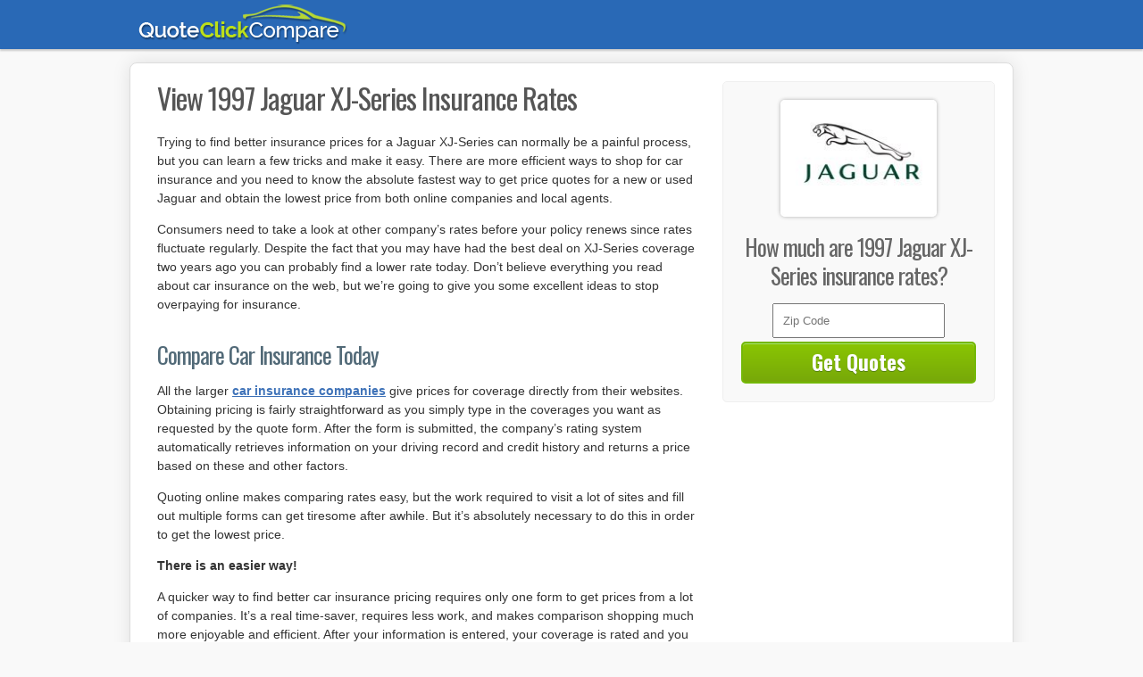

--- FILE ---
content_type: text/html; charset=UTF-8
request_url: https://www.quoteclickcompare.com/1997-jaguar-xj-series-compare-insurance-rates/
body_size: 8586
content:
<!DOCTYPE html>
<html>
<head>
<meta name="viewport" content="width=device-width, initial-scale=1" />
<meta http-equiv="Content-Type" content="text/html; charset=UTF-8" />
<meta http-equiv="content-language" content="en-us" />

<link rel="Shortcut Icon" href="https://www.quoteclickcompare.com/wp-content/themes/quoteclickcompare/favicon.ico" type="image/x-icon" />
<link rel="stylesheet" href="https://www.quoteclickcompare.com/wp-content/themes/quoteclickcompare/style.css" type="text/css" media="screen" />
<link href='https://fonts.googleapis.com/css?family=Oswald:400,700' rel='stylesheet' type='text/css' />
	<style>img:is([sizes="auto" i], [sizes^="auto," i]) { contain-intrinsic-size: 3000px 1500px }</style>
	
		<!-- All in One SEO 4.6.6 - aioseo.com -->
		<title>View 1997 Jaguar XJ-Series Insurance Rates - QuoteClickCompare.com</title>
		<meta name="description" content="Smart shoppers can learn to save on insurance quotes for a 1997 Jaguar XJ-Series. This article tells you what impacts prices and the best way to find the cheapest quotes." />
		<meta name="robots" content="max-image-preview:large" />
		<link rel="canonical" href="https://www.quoteclickcompare.com/1997-jaguar-xj-series-compare-insurance-rates/" />
		<meta name="generator" content="All in One SEO (AIOSEO) 4.6.6" />
		<meta property="og:locale" content="en_US" />
		<meta property="og:site_name" content="QuoteClickCompare.com - Auto Insurance Rate Comparisons" />
		<meta property="og:type" content="article" />
		<meta property="og:title" content="View 1997 Jaguar XJ-Series Insurance Rates - QuoteClickCompare.com" />
		<meta property="og:description" content="Smart shoppers can learn to save on insurance quotes for a 1997 Jaguar XJ-Series. This article tells you what impacts prices and the best way to find the cheapest quotes." />
		<meta property="og:url" content="https://www.quoteclickcompare.com/1997-jaguar-xj-series-compare-insurance-rates/" />
		<meta property="article:published_time" content="2015-06-11T23:45:07+00:00" />
		<meta property="article:modified_time" content="2019-07-29T02:35:17+00:00" />
		<meta name="twitter:card" content="summary_large_image" />
		<meta name="twitter:title" content="View 1997 Jaguar XJ-Series Insurance Rates - QuoteClickCompare.com" />
		<meta name="twitter:description" content="Smart shoppers can learn to save on insurance quotes for a 1997 Jaguar XJ-Series. This article tells you what impacts prices and the best way to find the cheapest quotes." />
		<script type="application/ld+json" class="aioseo-schema">
			{"@context":"https:\/\/schema.org","@graph":[{"@type":"BlogPosting","@id":"https:\/\/www.quoteclickcompare.com\/1997-jaguar-xj-series-compare-insurance-rates\/#blogposting","name":"View 1997 Jaguar XJ-Series Insurance Rates - QuoteClickCompare.com","headline":"View 1997 Jaguar XJ-Series Insurance Rates","author":{"@id":"https:\/\/www.quoteclickcompare.com\/author\/#author"},"publisher":{"@id":"https:\/\/www.quoteclickcompare.com\/#organization"},"datePublished":"2015-06-11T23:45:07+00:00","dateModified":"2019-07-29T02:35:17+00:00","inLanguage":"en-US","mainEntityOfPage":{"@id":"https:\/\/www.quoteclickcompare.com\/1997-jaguar-xj-series-compare-insurance-rates\/#webpage"},"isPartOf":{"@id":"https:\/\/www.quoteclickcompare.com\/1997-jaguar-xj-series-compare-insurance-rates\/#webpage"},"articleSection":"1997, 1997 Jaguar XJ-Series, Jaguar, XJ-Series"},{"@type":"BreadcrumbList","@id":"https:\/\/www.quoteclickcompare.com\/1997-jaguar-xj-series-compare-insurance-rates\/#breadcrumblist","itemListElement":[{"@type":"ListItem","@id":"https:\/\/www.quoteclickcompare.com\/#listItem","position":1,"name":"Home","item":"https:\/\/www.quoteclickcompare.com\/","nextItem":"https:\/\/www.quoteclickcompare.com\/1997-jaguar-xj-series-compare-insurance-rates\/#listItem"},{"@type":"ListItem","@id":"https:\/\/www.quoteclickcompare.com\/1997-jaguar-xj-series-compare-insurance-rates\/#listItem","position":2,"name":"View 1997 Jaguar XJ-Series Insurance Rates","previousItem":"https:\/\/www.quoteclickcompare.com\/#listItem"}]},{"@type":"Organization","@id":"https:\/\/www.quoteclickcompare.com\/#organization","name":"QuoteClickCompare.com","description":"Auto Insurance Rate Comparisons","url":"https:\/\/www.quoteclickcompare.com\/"},{"@type":"WebPage","@id":"https:\/\/www.quoteclickcompare.com\/1997-jaguar-xj-series-compare-insurance-rates\/#webpage","url":"https:\/\/www.quoteclickcompare.com\/1997-jaguar-xj-series-compare-insurance-rates\/","name":"View 1997 Jaguar XJ-Series Insurance Rates - QuoteClickCompare.com","description":"Smart shoppers can learn to save on insurance quotes for a 1997 Jaguar XJ-Series. This article tells you what impacts prices and the best way to find the cheapest quotes.","inLanguage":"en-US","isPartOf":{"@id":"https:\/\/www.quoteclickcompare.com\/#website"},"breadcrumb":{"@id":"https:\/\/www.quoteclickcompare.com\/1997-jaguar-xj-series-compare-insurance-rates\/#breadcrumblist"},"author":{"@id":"https:\/\/www.quoteclickcompare.com\/author\/#author"},"creator":{"@id":"https:\/\/www.quoteclickcompare.com\/author\/#author"},"datePublished":"2015-06-11T23:45:07+00:00","dateModified":"2019-07-29T02:35:17+00:00"},{"@type":"WebSite","@id":"https:\/\/www.quoteclickcompare.com\/#website","url":"https:\/\/www.quoteclickcompare.com\/","name":"QuoteClickCompare.com","description":"Auto Insurance Rate Comparisons","inLanguage":"en-US","publisher":{"@id":"https:\/\/www.quoteclickcompare.com\/#organization"}}]}
		</script>
		<!-- All in One SEO -->

<link rel='stylesheet' id='quotes-css' href='https://www.quoteclickcompare.com/wp-content/plugins/Quotes-Manager-master/assets/styles.css?ver=6.8.3' type='text/css' media='all' />
<link rel='stylesheet' id='tlite-css' href='https://www.quoteclickcompare.com/wp-content/plugins/Quotes-Manager-master/assets/tlite.css?ver=6.8.3' type='text/css' media='all' />
<style id='wp-emoji-styles-inline-css' type='text/css'>

	img.wp-smiley, img.emoji {
		display: inline !important;
		border: none !important;
		box-shadow: none !important;
		height: 1em !important;
		width: 1em !important;
		margin: 0 0.07em !important;
		vertical-align: -0.1em !important;
		background: none !important;
		padding: 0 !important;
	}
</style>
<link rel='stylesheet' id='wp-block-library-css' href='https://www.quoteclickcompare.com/wp-includes/css/dist/block-library/style.min.css?ver=6.8.3' type='text/css' media='all' />
<style id='classic-theme-styles-inline-css' type='text/css'>
/*! This file is auto-generated */
.wp-block-button__link{color:#fff;background-color:#32373c;border-radius:9999px;box-shadow:none;text-decoration:none;padding:calc(.667em + 2px) calc(1.333em + 2px);font-size:1.125em}.wp-block-file__button{background:#32373c;color:#fff;text-decoration:none}
</style>
<style id='global-styles-inline-css' type='text/css'>
:root{--wp--preset--aspect-ratio--square: 1;--wp--preset--aspect-ratio--4-3: 4/3;--wp--preset--aspect-ratio--3-4: 3/4;--wp--preset--aspect-ratio--3-2: 3/2;--wp--preset--aspect-ratio--2-3: 2/3;--wp--preset--aspect-ratio--16-9: 16/9;--wp--preset--aspect-ratio--9-16: 9/16;--wp--preset--color--black: #000000;--wp--preset--color--cyan-bluish-gray: #abb8c3;--wp--preset--color--white: #ffffff;--wp--preset--color--pale-pink: #f78da7;--wp--preset--color--vivid-red: #cf2e2e;--wp--preset--color--luminous-vivid-orange: #ff6900;--wp--preset--color--luminous-vivid-amber: #fcb900;--wp--preset--color--light-green-cyan: #7bdcb5;--wp--preset--color--vivid-green-cyan: #00d084;--wp--preset--color--pale-cyan-blue: #8ed1fc;--wp--preset--color--vivid-cyan-blue: #0693e3;--wp--preset--color--vivid-purple: #9b51e0;--wp--preset--gradient--vivid-cyan-blue-to-vivid-purple: linear-gradient(135deg,rgba(6,147,227,1) 0%,rgb(155,81,224) 100%);--wp--preset--gradient--light-green-cyan-to-vivid-green-cyan: linear-gradient(135deg,rgb(122,220,180) 0%,rgb(0,208,130) 100%);--wp--preset--gradient--luminous-vivid-amber-to-luminous-vivid-orange: linear-gradient(135deg,rgba(252,185,0,1) 0%,rgba(255,105,0,1) 100%);--wp--preset--gradient--luminous-vivid-orange-to-vivid-red: linear-gradient(135deg,rgba(255,105,0,1) 0%,rgb(207,46,46) 100%);--wp--preset--gradient--very-light-gray-to-cyan-bluish-gray: linear-gradient(135deg,rgb(238,238,238) 0%,rgb(169,184,195) 100%);--wp--preset--gradient--cool-to-warm-spectrum: linear-gradient(135deg,rgb(74,234,220) 0%,rgb(151,120,209) 20%,rgb(207,42,186) 40%,rgb(238,44,130) 60%,rgb(251,105,98) 80%,rgb(254,248,76) 100%);--wp--preset--gradient--blush-light-purple: linear-gradient(135deg,rgb(255,206,236) 0%,rgb(152,150,240) 100%);--wp--preset--gradient--blush-bordeaux: linear-gradient(135deg,rgb(254,205,165) 0%,rgb(254,45,45) 50%,rgb(107,0,62) 100%);--wp--preset--gradient--luminous-dusk: linear-gradient(135deg,rgb(255,203,112) 0%,rgb(199,81,192) 50%,rgb(65,88,208) 100%);--wp--preset--gradient--pale-ocean: linear-gradient(135deg,rgb(255,245,203) 0%,rgb(182,227,212) 50%,rgb(51,167,181) 100%);--wp--preset--gradient--electric-grass: linear-gradient(135deg,rgb(202,248,128) 0%,rgb(113,206,126) 100%);--wp--preset--gradient--midnight: linear-gradient(135deg,rgb(2,3,129) 0%,rgb(40,116,252) 100%);--wp--preset--font-size--small: 13px;--wp--preset--font-size--medium: 20px;--wp--preset--font-size--large: 36px;--wp--preset--font-size--x-large: 42px;--wp--preset--spacing--20: 0.44rem;--wp--preset--spacing--30: 0.67rem;--wp--preset--spacing--40: 1rem;--wp--preset--spacing--50: 1.5rem;--wp--preset--spacing--60: 2.25rem;--wp--preset--spacing--70: 3.38rem;--wp--preset--spacing--80: 5.06rem;--wp--preset--shadow--natural: 6px 6px 9px rgba(0, 0, 0, 0.2);--wp--preset--shadow--deep: 12px 12px 50px rgba(0, 0, 0, 0.4);--wp--preset--shadow--sharp: 6px 6px 0px rgba(0, 0, 0, 0.2);--wp--preset--shadow--outlined: 6px 6px 0px -3px rgba(255, 255, 255, 1), 6px 6px rgba(0, 0, 0, 1);--wp--preset--shadow--crisp: 6px 6px 0px rgba(0, 0, 0, 1);}:where(.is-layout-flex){gap: 0.5em;}:where(.is-layout-grid){gap: 0.5em;}body .is-layout-flex{display: flex;}.is-layout-flex{flex-wrap: wrap;align-items: center;}.is-layout-flex > :is(*, div){margin: 0;}body .is-layout-grid{display: grid;}.is-layout-grid > :is(*, div){margin: 0;}:where(.wp-block-columns.is-layout-flex){gap: 2em;}:where(.wp-block-columns.is-layout-grid){gap: 2em;}:where(.wp-block-post-template.is-layout-flex){gap: 1.25em;}:where(.wp-block-post-template.is-layout-grid){gap: 1.25em;}.has-black-color{color: var(--wp--preset--color--black) !important;}.has-cyan-bluish-gray-color{color: var(--wp--preset--color--cyan-bluish-gray) !important;}.has-white-color{color: var(--wp--preset--color--white) !important;}.has-pale-pink-color{color: var(--wp--preset--color--pale-pink) !important;}.has-vivid-red-color{color: var(--wp--preset--color--vivid-red) !important;}.has-luminous-vivid-orange-color{color: var(--wp--preset--color--luminous-vivid-orange) !important;}.has-luminous-vivid-amber-color{color: var(--wp--preset--color--luminous-vivid-amber) !important;}.has-light-green-cyan-color{color: var(--wp--preset--color--light-green-cyan) !important;}.has-vivid-green-cyan-color{color: var(--wp--preset--color--vivid-green-cyan) !important;}.has-pale-cyan-blue-color{color: var(--wp--preset--color--pale-cyan-blue) !important;}.has-vivid-cyan-blue-color{color: var(--wp--preset--color--vivid-cyan-blue) !important;}.has-vivid-purple-color{color: var(--wp--preset--color--vivid-purple) !important;}.has-black-background-color{background-color: var(--wp--preset--color--black) !important;}.has-cyan-bluish-gray-background-color{background-color: var(--wp--preset--color--cyan-bluish-gray) !important;}.has-white-background-color{background-color: var(--wp--preset--color--white) !important;}.has-pale-pink-background-color{background-color: var(--wp--preset--color--pale-pink) !important;}.has-vivid-red-background-color{background-color: var(--wp--preset--color--vivid-red) !important;}.has-luminous-vivid-orange-background-color{background-color: var(--wp--preset--color--luminous-vivid-orange) !important;}.has-luminous-vivid-amber-background-color{background-color: var(--wp--preset--color--luminous-vivid-amber) !important;}.has-light-green-cyan-background-color{background-color: var(--wp--preset--color--light-green-cyan) !important;}.has-vivid-green-cyan-background-color{background-color: var(--wp--preset--color--vivid-green-cyan) !important;}.has-pale-cyan-blue-background-color{background-color: var(--wp--preset--color--pale-cyan-blue) !important;}.has-vivid-cyan-blue-background-color{background-color: var(--wp--preset--color--vivid-cyan-blue) !important;}.has-vivid-purple-background-color{background-color: var(--wp--preset--color--vivid-purple) !important;}.has-black-border-color{border-color: var(--wp--preset--color--black) !important;}.has-cyan-bluish-gray-border-color{border-color: var(--wp--preset--color--cyan-bluish-gray) !important;}.has-white-border-color{border-color: var(--wp--preset--color--white) !important;}.has-pale-pink-border-color{border-color: var(--wp--preset--color--pale-pink) !important;}.has-vivid-red-border-color{border-color: var(--wp--preset--color--vivid-red) !important;}.has-luminous-vivid-orange-border-color{border-color: var(--wp--preset--color--luminous-vivid-orange) !important;}.has-luminous-vivid-amber-border-color{border-color: var(--wp--preset--color--luminous-vivid-amber) !important;}.has-light-green-cyan-border-color{border-color: var(--wp--preset--color--light-green-cyan) !important;}.has-vivid-green-cyan-border-color{border-color: var(--wp--preset--color--vivid-green-cyan) !important;}.has-pale-cyan-blue-border-color{border-color: var(--wp--preset--color--pale-cyan-blue) !important;}.has-vivid-cyan-blue-border-color{border-color: var(--wp--preset--color--vivid-cyan-blue) !important;}.has-vivid-purple-border-color{border-color: var(--wp--preset--color--vivid-purple) !important;}.has-vivid-cyan-blue-to-vivid-purple-gradient-background{background: var(--wp--preset--gradient--vivid-cyan-blue-to-vivid-purple) !important;}.has-light-green-cyan-to-vivid-green-cyan-gradient-background{background: var(--wp--preset--gradient--light-green-cyan-to-vivid-green-cyan) !important;}.has-luminous-vivid-amber-to-luminous-vivid-orange-gradient-background{background: var(--wp--preset--gradient--luminous-vivid-amber-to-luminous-vivid-orange) !important;}.has-luminous-vivid-orange-to-vivid-red-gradient-background{background: var(--wp--preset--gradient--luminous-vivid-orange-to-vivid-red) !important;}.has-very-light-gray-to-cyan-bluish-gray-gradient-background{background: var(--wp--preset--gradient--very-light-gray-to-cyan-bluish-gray) !important;}.has-cool-to-warm-spectrum-gradient-background{background: var(--wp--preset--gradient--cool-to-warm-spectrum) !important;}.has-blush-light-purple-gradient-background{background: var(--wp--preset--gradient--blush-light-purple) !important;}.has-blush-bordeaux-gradient-background{background: var(--wp--preset--gradient--blush-bordeaux) !important;}.has-luminous-dusk-gradient-background{background: var(--wp--preset--gradient--luminous-dusk) !important;}.has-pale-ocean-gradient-background{background: var(--wp--preset--gradient--pale-ocean) !important;}.has-electric-grass-gradient-background{background: var(--wp--preset--gradient--electric-grass) !important;}.has-midnight-gradient-background{background: var(--wp--preset--gradient--midnight) !important;}.has-small-font-size{font-size: var(--wp--preset--font-size--small) !important;}.has-medium-font-size{font-size: var(--wp--preset--font-size--medium) !important;}.has-large-font-size{font-size: var(--wp--preset--font-size--large) !important;}.has-x-large-font-size{font-size: var(--wp--preset--font-size--x-large) !important;}
:where(.wp-block-post-template.is-layout-flex){gap: 1.25em;}:where(.wp-block-post-template.is-layout-grid){gap: 1.25em;}
:where(.wp-block-columns.is-layout-flex){gap: 2em;}:where(.wp-block-columns.is-layout-grid){gap: 2em;}
:root :where(.wp-block-pullquote){font-size: 1.5em;line-height: 1.6;}
</style>
<link rel='stylesheet' id='contact-form-7-css' href='https://www.quoteclickcompare.com/wp-content/plugins/contact-form-7/includes/css/styles.css?ver=5.1.6' type='text/css' media='all' />
<script type="text/javascript" src="https://www.quoteclickcompare.com/wp-includes/js/jquery/jquery.min.js?ver=3.7.1" id="jquery-core-js"></script>
<script type="text/javascript" src="https://www.quoteclickcompare.com/wp-includes/js/jquery/jquery-migrate.min.js?ver=3.4.1" id="jquery-migrate-js"></script>
<script type="text/javascript" src="https://www.quoteclickcompare.com/wp-content/plugins/Quotes-Manager-master/assets/newtab.js?ver=6.8.3" id="newtab-js"></script>
<script type="text/javascript" src="https://www.quoteclickcompare.com/wp-content/plugins/Quotes-Manager-master/assets/quotes.js?ver=6.8.3" id="quotes-js"></script>
<script type="text/javascript" src="https://www.quoteclickcompare.com/wp-content/plugins/Quotes-Manager-master/assets/tlite.js?ver=6.8.3" id="tlite-js"></script>
<link rel="https://api.w.org/" href="https://www.quoteclickcompare.com/wp-json/" /><link rel="alternate" title="JSON" type="application/json" href="https://www.quoteclickcompare.com/wp-json/wp/v2/posts/1134" /><link rel="alternate" title="oEmbed (JSON)" type="application/json+oembed" href="https://www.quoteclickcompare.com/wp-json/oembed/1.0/embed?url=https%3A%2F%2Fwww.quoteclickcompare.com%2F1997-jaguar-xj-series-compare-insurance-rates%2F" />
<link rel="alternate" title="oEmbed (XML)" type="text/xml+oembed" href="https://www.quoteclickcompare.com/wp-json/oembed/1.0/embed?url=https%3A%2F%2Fwww.quoteclickcompare.com%2F1997-jaguar-xj-series-compare-insurance-rates%2F&#038;format=xml" />
      <script>
         var QUOTE_POPUP_TYPES = new Array();
                     QUOTE_POPUP_TYPES['auto'] = true;
         
         var QUOTE_NATIVE_TYPES = new Array();
                     QUOTE_NATIVE_TYPES['auto'] = true;
               </script>
      </head>
<body>
<div class="nav-placeholder" style="display: none; height: 0px;"></div>
	<div style="display: none;" class="zipform nav-header-form mda-mobile-scroll">
		<form method="post" class="zform" action="/quotes">
		<div class="field-holder nav-field-holder" title="Zip Code must be filled out!">
		<input type="text" id="sbzipcode" class="zip" name="zipcode" placeholder="Zip Code" maxlength="5">
		<input type="hidden" name="referrer" value="www.quoteclickcompare.com%2F1997-jaguar-xj-series-compare-insurance-rates%2F">
		<input type="hidden" id="type" name="type" value="Auto">
		<input type="hidden" name="tag" value="sticky_header">
		  <div class="field-holder" title="Tap to get your quotes!"><input type="button" class="menuitem2 mda-submit" value="Get Insurance Quotes"></div>				
		</form>
	    </div>
    </div>
<div id="bg">
<div id="headerWrapper">
  <div id="header">
  <a class="logo" href="https://www.quoteclickcompare.com"><img id="logo" alt="QuoteClickCompare.com" src="https://www.quoteclickcompare.com/wp-content/themes/quoteclickcompare/images/qcclogo.png" alt="QuoteClickCompare.com"/></a>
  <div id="nav">
    <div id="menu">
      <ul>
      <div style="display:none;" class="zipform header-form">
		<form method="post" class="zform" action="/quotes">
		<div class="field-holder nav-field-holder" title="Zip Code must be filled out!">
		<input type="text" id="sbzipcode" class="zip" name="zipcode" placeholder="Zip Code" maxlength="5">
		<input type="hidden" name="referrer" value="www.quoteclickcompare.com%2F1997-jaguar-xj-series-compare-insurance-rates%2F">
		<input type="hidden" id="type" name="type" value="Auto">
		<input type="hidden" name="tag" value="header_nav">
		  <div class="field-holder" title="Tap to get your quotes!"><input type="button" class="menuitem2 mda-submit" value="Get Insurance Quotes"></div>				
		</form>
	    </div>
    </div>	
        
      </ul>
    </div>
  </div>
  </div>
</div>
<div id="outerWrapper">
      <div id="contentWrapper">
    <div id="Content">
            <div class="cccontainer">
        <h1 class="posttitle">View 1997 Jaguar XJ-Series Insurance Rates</h1>
        <div class="article">
          <p>Trying to find better insurance prices for a Jaguar XJ-Series can normally be a painful process, but you can learn a few tricks and make it easy.  There are more efficient ways to shop for car insurance and you need to know the absolute fastest way to get price quotes for a new or used Jaguar and obtain the lowest price from both online companies and local agents.</p>
<p>Consumers need to take a look at other company&#8217;s rates before your policy renews since rates fluctuate regularly. Despite the fact that you may have had the best deal on XJ-Series coverage two years ago you can probably find a lower rate today. Don&#8217;t believe everything you read about car insurance on the web, but we&#8217;re going to give you some excellent ideas to stop overpaying for insurance.</p>
<h2>Compare Car Insurance Today</h2>
<p>All the larger <a href="https://www.planoinsure.com/cheapest-auto-insurance-teenage-males.html">car insurance companies</a> give prices for coverage directly from their websites. Obtaining pricing is fairly straightforward as you simply type in the coverages you want as requested by the quote form. After the form is submitted, the company&#8217;s rating system automatically retrieves information on your driving record and credit history and returns a price based on these and other factors. </p>
<p>Quoting online makes comparing rates easy, but the work required to visit a lot of sites and fill out multiple forms can get tiresome after awhile. But it&#8217;s absolutely necessary to do this in order to get the lowest price.</p><div class='code-block code-block-1' style='margin: 8px 0; clear: both;'>
<script type="text/javascript">
/*var MediaAlphaExchange = {
    "type": "ad_unit",
    "placement_id": "pFQ-Sush0E3T87rtiRpKr-_c1LI2mQ",
    "version": "17",
    "sub_1": "QI-Content",
    "data": { 
        "zip": "auto"
    }
};*/
</script>
<!--<script src="//insurance.mediaalpha.com/js/serve.js"></script>--></div>

<p><span class="bold">There is an easier way!</span></p>
<p>A quicker way to find better car insurance pricing requires only one form to get prices from a lot of companies. It&#8217;s a real time-saver, requires less work, and makes comparison shopping much more enjoyable and efficient. After your information is entered, your coverage is rated and you are able to buy any or none of the price quotes you receive. If one or more price quotes are lower than your current rates, you can click and sign and purchase coverage. The entire process just takes a couple of minutes and may result in a nice savings.</p>
<p class="cprlast">To find out if lower rates are available, <a href="https://www.quoteclickcompare.com/quote/" target="_blank" rel="nofollow noopener noreferrer">click here</a> and complete the simple form. If you have a policy now, it&#8217;s recommended you enter the insurance coverages as close as possible to your current policy. This way, you will have a rate comparison based on similar coverages.</p>
<h2 class="discounts">Save money by taking advantage of these discounts</h2>
<p>Companies don&#8217;t always publicize every available discount in an easy-to-find place, so here is a list some of the more common and also the lesser-known discounts you could be receiving. If they aren&#8217;t giving you every credit available, you are paying more than you should be.</p>
<ul>
<li><span class="bold">Passive Restraint Discount</span> &#8211; Cars that have air bags can get savings of 20% or more.</li>
<li><span class="bold">Homeowners Discount</span> &#8211; Owning a home may trigger a car insurance policy discount due to the fact that maintaining a home demonstrates responsibility.</li>
<li><span class="bold">Seat Belts Save more than Lives</span> &#8211; Drivers who require all occupants to use their safety belts could save 15% on the medical payments or PIP coverage costs.</li>
<li><span class="bold">Defensive Driving Course</span> &#8211; Taking part in a course in driver safety could possibly earn you a 5% discount if you qualify.</li>
<li><span class="bold">Multiple Policy Discount</span> &#8211; When you combine your home and auto insurance with one insurance company you may earn up to 20% off your total premium.</li>
<li><span class="bold">Military Discounts</span> &#8211; Having a family member in the military can result in better rates.</li>
<li><span class="bold">Club Memberships</span> &#8211; Being a member of a qualifying organization is a good way to get lower rates when shopping for car insurance on XJ-Series coverage.</li>
<li><span class="bold">Government Employees</span> &#8211; Simply working for the federal government can earn a discount up to 10% on XJ-Series coverage with certain companies.</li>
<li><span class="bold">Driver&#8217;s Ed</span> &#8211; Cut your cost by having your teen driver successfully complete driver&#8217;s ed class if offered at their school.</li>
<li><span class="bold">Braking Control Discount</span> &#8211; Anti-lock brake equipped vehicles can reduce accidents and qualify for as much as a 10% discount.</li>
</ul>
<p>As a disclaimer on discounts, some credits don&#8217;t apply to the entire policy premium. Most cut individual premiums such as collision or personal injury protection. Even though it may seem like you could get a free car insurance policy, companies wouldn&#8217;t make money that way.</p>
<p>For a list of companies offering car insurance discounts, <a href="https://www.quoteclickcompare.com/auto-insurance-companies/" target="_blank" rel="nofollow noopener noreferrer">follow this link</a>.</p>
<h2>When should I use an insurance agent?</h2>
<p>When it comes to choosing coverage for your vehicles, there isn&#8217;t really a perfect coverage plan. Coverage needs to be tailored to your specific needs.</p>
<p>These are some specific questions can aid in determining if your insurance needs could use an agent&#8217;s help.</p>
<ul>
<li>When should I not file a claim?</li>
<li>Am I covered by my employer&#8217;s commercial auto policy when driving my personal car for business?</li>
<li>Is business equipment covered while in my vehicle?</li>
<li>I have good health insurance, so how much medical payments coverage do I need?</li>
<li>Should I waive the damage coverage when renting a car?</li>
<li>Is my trailer covered?</li>
<li>How much underlying liability do I need for an umbrella policy?</li>
<li>Should I bundle my homeowners policy with my auto?</li>
</ul>
<p>If you can&#8217;t answer these questions but you think they might apply to your situation, then you may want to think about talking to a licensed agent. If you don&#8217;t have a local agent, fill out <span class="bold"><a href="https://www.quoteclickcompare.com/quote/" target="_blank" rel="nofollow noopener noreferrer">this quick form</a></span>. It is quick, free and may give you better protection.</p>
<h2>Specifics of your car insurance policy</h2>
<p>Knowing the specifics of a car insurance policy helps when choosing the <a href="http://www.ohiocarinsurancepros.com/best-car-insurance-youngstown-oh.html">best coverages</a> and proper limits and deductibles. The coverage terms in a policy can be ambiguous and even agents have difficulty translating policy wording.</p>
<h5>Uninsured and underinsured coverage</h5>
<p>Your UM/UIM coverage gives you protection when other motorists do not carry enough liability coverage. Covered losses include hospital bills for your injuries as well as damage to your Jaguar XJ-Series.</p>
<p>Because many people only purchase the least amount of liability that is required, their liability coverage can quickly be exhausted. This is the reason having UM/UIM coverage is a good idea.</p>
<h5>Coverage for collisions</h5>
<p>Collision insurance pays for damage to your XJ-Series from colliding with another car or object. A deductible applies and the rest of the damage will be paid by collision coverage.</p>
<p>Collision can pay for claims such as hitting a mailbox, rolling your car, crashing into a building, colliding with another moving vehicle and scraping a guard rail. Collision coverage makes up a good portion of your premium, so analyze the benefit of dropping coverage from older vehicles. It&#8217;s also possible to increase the deductible in order to get cheaper collision rates.</p>
<h5>Coverage for medical payments</h5>
<p>Medical payments and Personal Injury Protection insurance reimburse you for expenses like nursing services, funeral costs and chiropractic care. They are often utilized in addition to your health insurance policy or if you are not covered by health insurance. They cover all vehicle occupants in addition to any family member struck as a pedestrian. Personal injury protection coverage is not an option in every state and gives slightly broader coverage than med pay</p>
<h5>Comprehensive coverages</h5>
<p>Comprehensive insurance coverage pays to fix your vehicle from damage OTHER than collision with another vehicle or object. You need to pay your deductible first then your comprehensive coverage will pay.</p>
<p>Comprehensive coverage protects against things like hitting a bird, hail damage, damage from getting keyed, a tree branch falling on your vehicle and rock chips in glass. The maximum amount you&#8217;ll receive from a claim is the cash value of the vehicle, so if it&#8217;s not worth much more than your deductible consider removing comprehensive coverage.</p>
<h5>Liability auto insurance</h5>
<p>Liability insurance can cover damage or injury you incur to other people or property that is your fault.  It protects you from legal claims by others, and doesn&#8217;t cover your injuries or vehicle damage.</p>
<p>Coverage consists of three different limits, bodily injury for each person, bodily injury for the entire accident, and a limit for property damage. You might see limits of 100/300/100 that means you have $100,000 in coverage for each person&#8217;s injuries, a per accident bodily injury limit of $300,000, and property damage coverage for $100,000.</p>
<p>Liability can pay for claims like bail bonds, repair bills for other people&#8217;s vehicles and medical services. The amount of liability coverage you purchase is your choice, but buy as high a limit as you can afford.</p></p>
<!-- CONTENT END 1 -->
        </div>
      </div>
          </div>
    <div id="sidebar">
  <ul>
  <li>
  <ul class="topcompare">
  <img class="mfr" src="https://www.quoteclickcompare.com/wp-content/uploads/jaguar1.jpg" alt="Insurance for 1997 Jaguar XJ-Series"/><h5 class="mfrtop">How much are <strong>1997 Jaguar XJ-Series insurance rates</strong>?</h5>
          <form method="post" class="quote-form-sidebar" action="https://www.quoteclickcompare.com/quotes">
				<div class="field-holder" title="Zip Code must be filled out!"><input type="text" id="zipcode" class="zip" name="zipcode" placeholder="Zip Code" maxlength="5"></div>
					<input type="hidden" name="referrer" value="www.quoteclickcompare.com%2F1997-jaguar-xj-series-compare-insurance-rates%2F">
          <input type="hidden" id="type" name="type" value="Auto">
          <input type="hidden" name="tag" value="post_sidebar">
					<div class="field-holder" title="Tap to get your quotes!"><input type="button" class="mda-submit quoteclickcompare-btn-green" value="Get Quotes"></div>
				</form>

  </ul>
  </li>
  <li>
          </ul>

  <div class="clearer"><!-- Clear floats--></div>
</div>
<!-- Close Sidebar-->
  </div>
</div>
	<div id="Footer">Copyright &copy; 2026 QuoteClickCompare.com | <a href="https://www.quoteclickcompare.com/rates/vehicles/jaguar/xj-series/">Jaguar XJ-Series Insurance</a></div>
<script type="speculationrules">
{"prefetch":[{"source":"document","where":{"and":[{"href_matches":"\/*"},{"not":{"href_matches":["\/wp-*.php","\/wp-admin\/*","\/wp-content\/uploads\/*","\/wp-content\/*","\/wp-content\/plugins\/*","\/wp-content\/themes\/quoteclickcompare\/*","\/*\\?(.+)"]}},{"not":{"selector_matches":"a[rel~=\"nofollow\"]"}},{"not":{"selector_matches":".no-prefetch, .no-prefetch a"}}]},"eagerness":"conservative"}]}
</script>
<script type="text/javascript" id="contact-form-7-js-extra">
/* <![CDATA[ */
var wpcf7 = {"apiSettings":{"root":"https:\/\/www.quoteclickcompare.com\/wp-json\/contact-form-7\/v1","namespace":"contact-form-7\/v1"},"cached":"1"};
/* ]]> */
</script>
<script type="text/javascript" src="https://www.quoteclickcompare.com/wp-content/plugins/contact-form-7/includes/js/scripts.js?ver=5.1.6" id="contact-form-7-js"></script>
<script type="text/javascript" src="https://www.quoteclickcompare.com/wp-content/themes/quoteclickcompare/js/qccjs.js?ver=1.2.4" id="qccjs-js"></script>
</div>
</body></html>
<!-- This website is like a Rocket, isn't it? Performance optimized by WP Rocket. Learn more: https://wp-rocket.me -->

--- FILE ---
content_type: application/javascript; charset=utf8
request_url: https://www.quoteclickcompare.com/wp-content/themes/quoteclickcompare/js/qccjs.js?ver=1.2.4
body_size: 592
content:
jQuery(document).ready(function ($) {
	var quoteurl = $("#nav a.menuitem2").attr('href');
	if (!jQuery("#nobtn").length) {
		if ($(".article p.cprlast").length) {
			$(".article p.cprlast").after('<form method="post" class="quote-form-posts" action="https://' + window.location.hostname + '/quotes"><div class="field-holder" title="Zip Code must be filled out!"><input type="text" id="zipcode" class="zip" name="zipcode" placeholder="Zip Code" maxlength="5"></div><input type="hidden" name="referrer" value="' + window.location.href + '"><input type="hidden" id="type" name="type" value="Auto"><input type="hidden" name="tag" value="post_footer"><div class="field-holder" title="Tap to get your quotes!"><input type="button" class="mda-submit quoteclickcompare-btn-orange" value="Start a Quote Now"><img class="mda-arrow" src="/wp-content/themes/quoteclickcompare/images/quote-arrow.png"></div></form>');
		} else {
			if (!$("p.quotebtn").length) {
				$("h2.discounts").before('<form method="post" class="quote-form-posts" action="https://' + window.location.hostname + '/quotes"><div class="field-holder" title="Zip Code must be filled out!"><input type="text" id="zipcode" class="zip" name="zipcode" placeholder="Zip Code" maxlength="5"></div><input type="hidden" name="referrer" value="'+ window.location.href + '"><input type="hidden" id="type" name="type" value="Auto"><input type="hidden" name="tag" value="post_footer"><div class="field-holder" title="Tap to get your quotes!"><input type="button" class="mda-submit quoteclickcompare-btn-orange" value="Start a Quote Now"><img class="mda-arrow" src="/wp-content/themes/quoteclickcompare/images/quote-arrow.png"></div></form>');
			} else {
				$("p.quotebtn").html('<form method="post" class="quote-form-posts" action="https://' + window.location.hostname + '/quotes"><div class="field-holder" title="Zip Code must be filled out!"><input type="text" id="zipcode" class="zip" name="zipcode" placeholder="Zip Code" maxlength="5"></div><input type="hidden" name="referrer" value="' + window.location.href +'"><input type="hidden" id="type" name="type" value="Auto"><input type="hidden" name="tag" value="post_footer"><div class="field-holder" title="Tap to get your quotes!"><input type="button" class="mda-submit quoteclickcompare-btn-orange" value="Start a Quote Now"><img class="mda-arrow" src="/wp-content/themes/quoteclickcompare/images/quote-arrow.png"></div></form>');
			}
		}
		$(".article p").last().after('<form method="post" class="quote-form-posts" action="https://' + window.location.hostname + '/quotes"><div class="field-holder" title="Zip Code must be filled out!"><input type="text" id="zipcode" class="zip" name="zipcode" placeholder="Zip Code" maxlength="5"></div><input type="hidden" name="referrer" value="'+ window.location.href +'"><input type="hidden" id="type" name="type" value="Auto"><input type="hidden" name="tag" value="post_footer"><div class="field-holder" title="Tap to get your quotes!"><input type="button" class="mda-submit quoteclickcompare-btn-orange" value="Start a Quote Now"><img class="mda-arrow" src="/wp-content/themes/quoteclickcompare/images/quote-arrow.png"></div></form>');
		if ($(".modelcol2").length) {
			$(".col").css("width", "45%");
		}
	}

  /*desktop section for nav scroll*/
  $(window).scroll(function(){
    var sticky = $('header'),
        scroll = $(window).scrollTop();

    if (scroll > 1) {

    
    
    $('.header-form').css({"display": "block"});
    }
    else { 
    
    $('.header-form').css({"display": "none"});
    }
    });

  /*mobile section for nav scroll*/
  $(window).scroll(function(){
    var sticky_mobile_mda = $('.mda-mobile-scroll'),
        scroll_mobile = $(window).scrollTop();

    if (scroll_mobile >= 100) {

    $('.nav-header-form').css({"display": "block"});
    }
    else { 
    $('.nav-header-form').css({"display": "none"});
    }
  });
});
